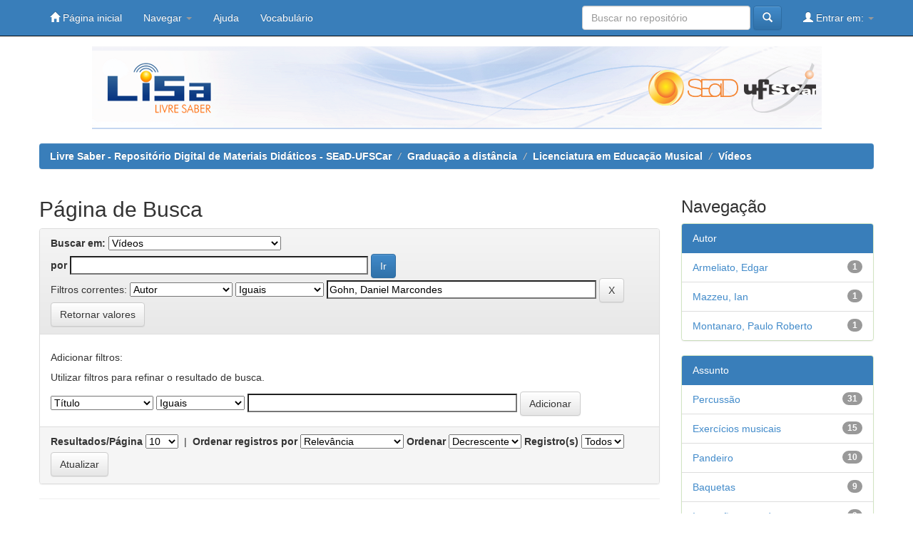

--- FILE ---
content_type: text/html;charset=UTF-8
request_url: http://livresaber.sead.ufscar.br:8080/jspui/handle/123456789/505/simple-search?query=&filter_field_1=author&filter_type_1=equals&filter_value_1=Gohn%2C+Daniel+Marcondes&sort_by=score&order=desc&rpp=10&etal=0&start=10
body_size: 30455
content:


















<!DOCTYPE html>
<html>
    <head>
        <title>Livre Saber - Repositório Digital de Materiais Didáticos - SEaD-UFSCar: Página de Busca</title>
        <meta http-equiv="Content-Type" content="text/html; charset=UTF-8" />
        <meta name="Generator" content="DSpace 4.2" />
        <meta name="viewport" content="width=device-width, initial-scale=1.0">
        <link rel="shortcut icon" href="/jspui/favicon.ico" type="image/x-icon"/>
	    <link rel="stylesheet" href="/jspui/static/css/jquery-ui-1.10.3.custom/redmond/jquery-ui-1.10.3.custom.css" type="text/css" />
	    <link rel="stylesheet" href="/jspui/static/css/bootstrap/bootstrap.min.css" type="text/css" />
	    <link rel="stylesheet" href="/jspui/static/css/bootstrap/bootstrap-theme.min.css" type="text/css" />
	    <link rel="stylesheet" href="/jspui/static/css/bootstrap/dspace-theme.css" type="text/css" />

        <link rel="search" type="application/opensearchdescription+xml" href="/jspui/open-search/description.xml" title="DSpace"/>

        
	<script type='text/javascript' src="/jspui/static/js/jquery/jquery-1.10.2.min.js"></script>
	<script type='text/javascript' src='/jspui/static/js/jquery/jquery-ui-1.10.3.custom.min.js'></script>
	<script type='text/javascript' src='/jspui/static/js/bootstrap/bootstrap.min.js'></script>
	<script type='text/javascript' src='/jspui/static/js/holder.js'></script>
	<script type="text/javascript" src="/jspui/utils.js"></script>
    <script type="text/javascript" src="/jspui/static/js/choice-support.js"> </script>

    
    
		<script type="text/javascript">
	var jQ = jQuery.noConflict();
	jQ(document).ready(function() {
		jQ( "#spellCheckQuery").click(function(){
			jQ("#query").val(jQ(this).attr('data-spell'));
			jQ("#main-query-submit").click();
		});
		jQ( "#filterquery" )
			.autocomplete({
				source: function( request, response ) {
					jQ.ajax({
						url: "/jspui/json/discovery/autocomplete?query=&filter_field_1=author&filter_type_1=equals&filter_value_1=Gohn%2C+Daniel+Marcondes",
						dataType: "json",
						cache: false,
						data: {
							auto_idx: jQ("#filtername").val(),
							auto_query: request.term,
							auto_sort: 'count',
							auto_type: jQ("#filtertype").val(),
							location: '123456789/505'	
						},
						success: function( data ) {
							response( jQ.map( data.autocomplete, function( item ) {
								var tmp_val = item.authorityKey;
								if (tmp_val == null || tmp_val == '')
								{
									tmp_val = item.displayedValue;
								}
								return {
									label: item.displayedValue + " (" + item.count + ")",
									value: tmp_val
								};
							}))			
						}
					})
				}
			});
	});
	function validateFilters() {
		return document.getElementById("filterquery").value.length > 0;
	}
</script>
		
    

<!-- HTML5 shim and Respond.js IE8 support of HTML5 elements and media queries -->
<!--[if lt IE 9]>
  <script src="/jspui/static/js/html5shiv.js"></script>
  <script src="/jspui/static/js/respond.min.js"></script>
<![endif]-->
    </head>

    
    
    <body class="undernavigation">
<a class="sr-only" href="#content">Skip navigation</a>
<header class="navbar navbar-inverse navbar-fixed-top">    
    
            <div class="container">
                























       <div class="navbar-header">
         <button type="button" class="navbar-toggle" data-toggle="collapse" data-target=".navbar-collapse">
           <span class="icon-bar"></span>
           <span class="icon-bar"></span>
           <span class="icon-bar"></span>
         </button>
         
       </div>
       <nav class="collapse navbar-collapse bs-navbar-collapse" role="navigation">
         <ul class="nav navbar-nav">
           <li class=""><a href="/jspui/"><span class="glyphicon glyphicon-home"></span> Página inicial</a></li>
                
           <li class="dropdown">
             <a href="#" class="dropdown-toggle" data-toggle="dropdown">Navegar <b class="caret"></b></a>
             <ul class="dropdown-menu">
               <li><a href="/jspui/community-list">Comunidades e coleções</a></li>
				<li class="divider"></li>
				<li class="dropdown-header">Browse Items by:</li>
				
				
				
				      			<li><a href="/jspui/browse?type=dateissued">Data do documento</a></li>
					
				      			<li><a href="/jspui/browse?type=author">Todos os autores</a></li>
					
				      			<li><a href="/jspui/browse?type=title">Título</a></li>
					
				      			<li><a href="/jspui/browse?type=subject">Assunto</a></li>
					
				      			<li><a href="/jspui/browse?type=type">Tipo</a></li>
					
				    
				

            </ul>
          </li>
          <li class=""><script type="text/javascript">
<!-- Javascript starts here
document.write('<a href="#" onClick="var popupwin = window.open(\'/jspui/help/index.html\',\'dspacepopup\',\'height=600,width=550,resizable,scrollbars\');popupwin.focus();return false;">Ajuda<\/a>');
// -->
</script><noscript><a href="/jspui/help/index.html" target="dspacepopup">Ajuda</a></noscript></li>
	  <li><a href="https://www.mindomo.com/mindmap/vocalisa-290f020350344cc8ae8f4dda52fcd102" target="_blank">Vocabulário</a></li>
       </ul>
       <div class="nav navbar-nav navbar-right">
		<ul class="nav navbar-nav navbar-right">
         <li class="dropdown">
         
             <a href="#" class="dropdown-toggle" data-toggle="dropdown"><span class="glyphicon glyphicon-user"></span> Entrar em: <b class="caret"></b></a>
	             
             <ul class="dropdown-menu">
               <li><a href="/jspui/mydspace">Meu espaço</a></li>
               <li><a href="/jspui/subscribe">Receber atualizações<br/> por e-mail</a></li>
               <li><a href="/jspui/profile">Editar perfil</a></li>

		
             </ul>
           </li>
          </ul>
          
	
	<form method="get" action="/jspui/simple-search" class="navbar-form navbar-right" scope="search">
	    <div class="form-group">
          <input type="text" class="form-control" placeholder="Buscar no repositório" name="query" id="tequery" size="25"/>
        </div>
        <button type="submit" class="btn btn-primary"><span class="glyphicon glyphicon-search"></span></button>

	</form></div>
    </nav>

            </div>

</header>

<main id="content" role="main">

		<div class="col-md-99" align="center">
		
	<img src="/jspui/image/bg.png" style="max-width:100%;height:auto;">
        </div>
        
	
<br/>
                

<div class="container">
                



  

<ol class="breadcrumb btn-success">

  <li><a href="/jspui/">Livre Saber - Repositório Digital de Materiais Didáticos - SEaD-UFSCar</a></li>

  <li><a href="/jspui/handle/123456789/9">Graduação a distância</a></li>

  <li><a href="/jspui/handle/123456789/504">Licenciatura em Educação Musical</a></li>

  <li><a href="/jspui/handle/123456789/505">Vídeos</a></li>

</ol>

</div>                



        
<div class="container">

	<div class="row">
		<div class="col-md-9">
		







































    

<h2>Página de Busca</h2>

<div class="discovery-search-form panel panel-default">
    
	<div class="discovery-query panel-heading">
    <form action="simple-search" method="get">
         <label for="tlocation">
         	Buscar em:
         </label>
         <select name="location" id="tlocation">

									<option value="/">Todo o repositório</option>

                                <option value="123456789/9" >
                                	Graduação a distância</option>

                                <option value="123456789/504" >
                                	Licenciatura em Educação Musical</option>

                                <option value="123456789/505" selected="selected">
                                	Vídeos</option>
                                </select><br/>
                                <label for="query">por</label>
                                <input type="text" size="50" id="query" name="query" value=""/>
                                <input type="submit" id="main-query-submit" class="btn btn-primary" value="Ir" />
                  
                                <input type="hidden" value="10" name="rpp" />
                                <input type="hidden" value="score" name="sort_by" />
                                <input type="hidden" value="desc" name="order" />
                                
		<div class="discovery-search-appliedFilters">
		<span>Filtros correntes:</span>
		
			    <select id="filter_field_1" name="filter_field_1">
				<option value="title">Título</option><option value="author" selected="selected">Autor</option><option value="subject">Assunto</option><option value="dateIssued">Data de publicação</option>
				</select>
				<select id="filter_type_1" name="filter_type_1">
				<option value="equals" selected="selected">Iguais</option><option value="contains">Contém</option><option value="authority">Identificado</option><option value="notequals">Diferentes</option><option value="notcontains">Não contém</option><option value="notauthority">Não identificado</option>
				</select>
				<input type="text" id="filter_value_1" name="filter_value_1" value="Gohn, Daniel Marcondes" size="45"/>
				<input class="btn btn-default" type="submit" id="submit_filter_remove_1" name="submit_filter_remove_1" value="X" />
				<br/>
				
		</div>

<a class="btn btn-default" href="/jspui/simple-search">Retornar valores</a>	
		</form>
		</div>

		<div class="discovery-search-filters panel-body">
		<h5>Adicionar filtros:</h5>
		<p class="discovery-search-filters-hint">Utilizar filtros para refinar o resultado de busca.</p>
		<form action="simple-search" method="get">
		<input type="hidden" value="123456789/505" name="location" />
		<input type="hidden" value="" name="query" />
		
				    <input type="hidden" id="filter_field_1" name="filter_field_1" value="author" />
					<input type="hidden" id="filter_type_1" name="filter_type_1" value="equals" />
					<input type="hidden" id="filter_value_1" name="filter_value_1" value="Gohn, Daniel Marcondes" />
					
		<select id="filtername" name="filtername">
		<option value="title">Título</option><option value="author">Autor</option><option value="subject">Assunto</option><option value="dateIssued">Data de publicação</option>
		</select>
		<select id="filtertype" name="filtertype">
		<option value="equals">Iguais</option><option value="contains">Contém</option><option value="authority">Identificado</option><option value="notequals">Diferentes</option><option value="notcontains">Não contém</option><option value="notauthority">Não identificado</option>
		</select>
		<input type="text" id="filterquery" name="filterquery" size="45" required="required" />
		<input type="hidden" value="10" name="rpp" />
		<input type="hidden" value="score" name="sort_by" />
		<input type="hidden" value="desc" name="order" />
		<input class="btn btn-default" type="submit" value="Adicionar" onclick="return validateFilters()" />
		</form>
		</div>        

        
   <div class="discovery-pagination-controls panel-footer">
   <form action="simple-search" method="get">
   <input type="hidden" value="123456789/505" name="location" />
   <input type="hidden" value="" name="query" />
	
				    <input type="hidden" id="filter_field_1" name="filter_field_1" value="author" />
					<input type="hidden" id="filter_type_1" name="filter_type_1" value="equals" />
					<input type="hidden" id="filter_value_1" name="filter_value_1" value="Gohn, Daniel Marcondes" />
						
           <label for="rpp">Resultados/Página</label>
           <select name="rpp">

                   <option value="5" >5</option>

                   <option value="10" selected="selected">10</option>

                   <option value="15" >15</option>

                   <option value="20" >20</option>

                   <option value="25" >25</option>

                   <option value="30" >30</option>

                   <option value="35" >35</option>

                   <option value="40" >40</option>

                   <option value="45" >45</option>

                   <option value="50" >50</option>

                   <option value="55" >55</option>

                   <option value="60" >60</option>

                   <option value="65" >65</option>

                   <option value="70" >70</option>

                   <option value="75" >75</option>

                   <option value="80" >80</option>

                   <option value="85" >85</option>

                   <option value="90" >90</option>

                   <option value="95" >95</option>

                   <option value="100" >100</option>

           </select>
           &nbsp;|&nbsp;

               <label for="sort_by">Ordenar registros por</label>
               <select name="sort_by">
                   <option value="score">Relevância</option>
 <option value="dc.title_sort" >Título</option> <option value="dc.date.issued_dt" >Data de Publicação</option>
               </select>

           <label for="order">Ordenar</label>
           <select name="order">
               <option value="ASC" >Crescente</option>
               <option value="DESC" selected="selected">Decrescente</option>
           </select>
           <label for="etal">Registro(s)</label>
           <select name="etal">

               <option value="0" selected="selected">Todos</option>
<option value="1" >1</option>
                       <option value="5" >5</option>

                       <option value="10" >10</option>

                       <option value="15" >15</option>

                       <option value="20" >20</option>

                       <option value="25" >25</option>

                       <option value="30" >30</option>

                       <option value="35" >35</option>

                       <option value="40" >40</option>

                       <option value="45" >45</option>

                       <option value="50" >50</option>

           </select>
           <input class="btn btn-default" type="submit" name="submit_search" value="Atualizar" />


</form>
   </div>
</div>   

<hr/>
<div class="discovery-result-pagination row container">

    
	<div class="alert alert-info">Resultado 11-20 de 39.</div>
    <ul class="pagination pull-right">
	<li><a href="/jspui/handle/123456789/505/simple-search?query=&amp;filter_field_1=author&amp;filter_type_1=equals&amp;filter_value_1=Gohn%2C+Daniel+Marcondes&amp;sort_by=score&amp;order=desc&amp;rpp=10&amp;etal=0&amp;start=0">Anterior</a></li>
	
	<li><a href="/jspui/handle/123456789/505/simple-search?query=&amp;filter_field_1=author&amp;filter_type_1=equals&amp;filter_value_1=Gohn%2C+Daniel+Marcondes&amp;sort_by=score&amp;order=desc&amp;rpp=10&amp;etal=0&amp;start=0">1</a></li>

	
	
	<li class="active"><span>2</span></li>

	
	
	<li><a href="/jspui/handle/123456789/505/simple-search?query=&amp;filter_field_1=author&amp;filter_type_1=equals&amp;filter_value_1=Gohn%2C+Daniel+Marcondes&amp;sort_by=score&amp;order=desc&amp;rpp=10&amp;etal=0&amp;start=20">3</a></li>

	
	
	<li><a href="/jspui/handle/123456789/505/simple-search?query=&amp;filter_field_1=author&amp;filter_type_1=equals&amp;filter_value_1=Gohn%2C+Daniel+Marcondes&amp;sort_by=score&amp;order=desc&amp;rpp=10&amp;etal=0&amp;start=30">4</a></li>

	<li><a href="/jspui/handle/123456789/505/simple-search?query=&amp;filter_field_1=author&amp;filter_type_1=equals&amp;filter_value_1=Gohn%2C+Daniel+Marcondes&amp;sort_by=score&amp;order=desc&amp;rpp=10&amp;etal=0&amp;start=20">Próximo</a></li>
	</ul>
<!-- give a content to the div -->
</div>
<div class="discovery-result-results">





    <div class="panel panel-info">
    <div class="panel-heading">Conjunto de itens:</div>
    <table align="center" class="table" summary="This table browses all dspace content">
<tr>
<th id="t1" class="oddRowEvenCol">Pré-visualização</th><th id="t2" class="oddRowOddCol">Data do documento</th><th id="t3" class="oddRowEvenCol">Tipo</th><th id="t4" class="oddRowOddCol">Título</th><th id="t5" class="oddRowEvenCol">Autor(es)</th></tr><tr><td headers="t1" class="evenRowEvenCol" ></td><td headers="t2" class="evenRowOddCol" nowrap="nowrap" align="right">1-Abr-2013</td><td headers="t3" class="evenRowEvenCol" ><em>Video</em></td><td headers="t4" class="evenRowOddCol" ><a href="/jspui/handle/123456789/1326">Trem&#x20;das&#x20;onze&#x20;com&#x20;pés&#x20;no&#x20;tempo&#x20;2</a></td><td headers="t5" class="evenRowEvenCol" ><em><a href="/jspui/browse?type=author&amp;value=Gohn%2C+Daniel+Marcondes">Gohn,&#x20;Daniel&#x20;Marcondes</a></em></td></tr>
<tr><td headers="t1" class="oddRowEvenCol" ></td><td headers="t2" class="oddRowOddCol" nowrap="nowrap" align="right">1-Abr-2013</td><td headers="t3" class="oddRowEvenCol" ><em>Video</em></td><td headers="t4" class="oddRowOddCol" ><a href="/jspui/handle/123456789/1324">Dueto&#x20;de&#x20;caixas</a></td><td headers="t5" class="oddRowEvenCol" ><em><a href="/jspui/browse?type=author&amp;value=Gohn%2C+Daniel+Marcondes">Gohn,&#x20;Daniel&#x20;Marcondes</a></em></td></tr>
<tr><td headers="t1" class="evenRowEvenCol" ></td><td headers="t2" class="evenRowOddCol" nowrap="nowrap" align="right">28-Mar-2013</td><td headers="t3" class="evenRowEvenCol" ><em>Video</em></td><td headers="t4" class="evenRowOddCol" ><a href="/jspui/handle/123456789/1318">Paradiddles&#x20;em&#x20;semínima,&#x20;&#x20;colcheia&#x20;e&#x20;semiclocheia</a></td><td headers="t5" class="evenRowEvenCol" ><em><a href="/jspui/browse?type=author&amp;value=Gohn%2C+Daniel+Marcondes">Gohn,&#x20;Daniel&#x20;Marcondes</a></em></td></tr>
<tr><td headers="t1" class="oddRowEvenCol" ></td><td headers="t2" class="oddRowOddCol" nowrap="nowrap" align="right">1-Abr-2013</td><td headers="t3" class="oddRowEvenCol" ><em>Video</em></td><td headers="t4" class="oddRowOddCol" ><a href="/jspui/handle/123456789/1325">Acentos&#x20;(semicolcheia,&#x20;acentuando&#x20;a&#x20;primeira,&#x20;depois&#x20;em&#x20;câmera&#x20;lenta)</a></td><td headers="t5" class="oddRowEvenCol" ><em><a href="/jspui/browse?type=author&amp;value=Gohn%2C+Daniel+Marcondes">Gohn,&#x20;Daniel&#x20;Marcondes</a></em></td></tr>
<tr><td headers="t1" class="evenRowEvenCol" ></td><td headers="t2" class="evenRowOddCol" nowrap="nowrap" align="right">10-Dez-2013</td><td headers="t3" class="evenRowEvenCol" ><em>Video</em></td><td headers="t4" class="evenRowOddCol" ><a href="/jspui/handle/123456789/1925">Entrevista&#x20;sobre&#x20;captação&#x20;de&#x20;aúdio&#x20;e&#x20;vídeos&#x20;digitais</a></td><td headers="t5" class="evenRowEvenCol" ><em><a href="/jspui/browse?type=author&amp;value=Gohn%2C+Daniel+Marcondes">Gohn,&#x20;Daniel&#x20;Marcondes</a>; <a href="/jspui/browse?type=author&amp;value=Armeliato%2C+Edgar">Armeliato,&#x20;Edgar</a>; <a href="/jspui/browse?type=author&amp;value=Mazzeu%2C+Ian">Mazzeu,&#x20;Ian</a></em></td></tr>
<tr><td headers="t1" class="oddRowEvenCol" ></td><td headers="t2" class="oddRowOddCol" nowrap="nowrap" align="right">19-Mai-2015</td><td headers="t3" class="oddRowEvenCol" ><em>Video</em></td><td headers="t4" class="oddRowOddCol" ><a href="/jspui/handle/123456789/2436">Entrevista&#x20;sobre&#x20;vídeos&#x20;digitais</a></td><td headers="t5" class="oddRowEvenCol" ><em><a href="/jspui/browse?type=author&amp;value=Gohn%2C+Daniel+Marcondes">Gohn,&#x20;Daniel&#x20;Marcondes</a></em></td></tr>
<tr><td headers="t1" class="evenRowEvenCol" ></td><td headers="t2" class="evenRowOddCol" nowrap="nowrap" align="right">19-Mai-2015</td><td headers="t3" class="evenRowEvenCol" ><em>Video</em></td><td headers="t4" class="evenRowOddCol" ><a href="/jspui/handle/123456789/2438">Primeiros&#x20;passos&#x20;no&#x20;MuseScore&#x20;1.1</a></td><td headers="t5" class="evenRowEvenCol" ><em><a href="/jspui/browse?type=author&amp;value=Gohn%2C+Daniel+Marcondes">Gohn,&#x20;Daniel&#x20;Marcondes</a></em></td></tr>
<tr><td headers="t1" class="oddRowEvenCol" ></td><td headers="t2" class="oddRowOddCol" nowrap="nowrap" align="right">19-Mai-2015</td><td headers="t3" class="oddRowEvenCol" ><em>Video</em></td><td headers="t4" class="oddRowOddCol" ><a href="/jspui/handle/123456789/2437">Gravação&#x20;de&#x20;áudio&#x20;com&#x20;o&#x20;Audacity</a></td><td headers="t5" class="oddRowEvenCol" ><em><a href="/jspui/browse?type=author&amp;value=Gohn%2C+Daniel+Marcondes">Gohn,&#x20;Daniel&#x20;Marcondes</a></em></td></tr>
<tr><td headers="t1" class="evenRowEvenCol" ></td><td headers="t2" class="evenRowOddCol" nowrap="nowrap" align="right">18-Mai-2015</td><td headers="t3" class="evenRowEvenCol" ><em>Video</em></td><td headers="t4" class="evenRowOddCol" ><a href="/jspui/handle/123456789/2434">Explorando&#x20;os&#x20;recursos&#x20;do&#x20;MuseScore</a></td><td headers="t5" class="evenRowEvenCol" ><em><a href="/jspui/browse?type=author&amp;value=Gohn%2C+Daniel+Marcondes">Gohn,&#x20;Daniel&#x20;Marcondes</a></em></td></tr>
<tr><td headers="t1" class="oddRowEvenCol" ></td><td headers="t2" class="oddRowOddCol" nowrap="nowrap" align="right">19-Mai-2015</td><td headers="t3" class="oddRowEvenCol" ><em>Video</em></td><td headers="t4" class="oddRowOddCol" ><a href="/jspui/handle/123456789/2435">Procedimentos&#x20;com&#x20;o&#x20;MuseScore</a></td><td headers="t5" class="oddRowEvenCol" ><em><a href="/jspui/browse?type=author&amp;value=Gohn%2C+Daniel+Marcondes">Gohn,&#x20;Daniel&#x20;Marcondes</a></em></td></tr>
</table>

    </div>

</div>
















            

	</div>
	<div class="col-md-3">
                    


<h3 class="facets">Navegação</h3>
<div id="facets" class="facetsBox">

<div id="facet_author" class="panel panel-success">
	    <div class="panel-heading">Autor</div>
	    <ul class="list-group"><li class="list-group-item"><span class="badge">1</span> <a href="/jspui/handle/123456789/505/simple-search?query=&amp;sort_by=score&amp;order=desc&amp;rpp=10&amp;filter_field_1=author&amp;filter_type_1=equals&amp;filter_value_1=Gohn%2C+Daniel+Marcondes&amp;etal=0&amp;filtername=author&amp;filterquery=Armeliato%2C+Edgar&amp;filtertype=equals"
                title="Filtrado por Armeliato, Edgar">
                Armeliato, Edgar</a></li><li class="list-group-item"><span class="badge">1</span> <a href="/jspui/handle/123456789/505/simple-search?query=&amp;sort_by=score&amp;order=desc&amp;rpp=10&amp;filter_field_1=author&amp;filter_type_1=equals&amp;filter_value_1=Gohn%2C+Daniel+Marcondes&amp;etal=0&amp;filtername=author&amp;filterquery=Mazzeu%2C+Ian&amp;filtertype=equals"
                title="Filtrado por Mazzeu, Ian">
                Mazzeu, Ian</a></li><li class="list-group-item"><span class="badge">1</span> <a href="/jspui/handle/123456789/505/simple-search?query=&amp;sort_by=score&amp;order=desc&amp;rpp=10&amp;filter_field_1=author&amp;filter_type_1=equals&amp;filter_value_1=Gohn%2C+Daniel+Marcondes&amp;etal=0&amp;filtername=author&amp;filterquery=Montanaro%2C+Paulo+Roberto&amp;filtertype=equals"
                title="Filtrado por Montanaro, Paulo Roberto">
                Montanaro, Paulo Roberto</a></li></ul></div><div id="facet_subject" class="panel panel-success">
	    <div class="panel-heading">Assunto</div>
	    <ul class="list-group"><li class="list-group-item"><span class="badge">31</span> <a href="/jspui/handle/123456789/505/simple-search?query=&amp;sort_by=score&amp;order=desc&amp;rpp=10&amp;filter_field_1=author&amp;filter_type_1=equals&amp;filter_value_1=Gohn%2C+Daniel+Marcondes&amp;etal=0&amp;filtername=subject&amp;filterquery=Percuss%C3%A3o&amp;filtertype=equals"
                title="Filtrado por Percussão">
                Percussão</a></li><li class="list-group-item"><span class="badge">15</span> <a href="/jspui/handle/123456789/505/simple-search?query=&amp;sort_by=score&amp;order=desc&amp;rpp=10&amp;filter_field_1=author&amp;filter_type_1=equals&amp;filter_value_1=Gohn%2C+Daniel+Marcondes&amp;etal=0&amp;filtername=subject&amp;filterquery=Exerc%C3%ADcios+musicais&amp;filtertype=equals"
                title="Filtrado por Exercícios musicais">
                Exercícios musicais</a></li><li class="list-group-item"><span class="badge">10</span> <a href="/jspui/handle/123456789/505/simple-search?query=&amp;sort_by=score&amp;order=desc&amp;rpp=10&amp;filter_field_1=author&amp;filter_type_1=equals&amp;filter_value_1=Gohn%2C+Daniel+Marcondes&amp;etal=0&amp;filtername=subject&amp;filterquery=Pandeiro&amp;filtertype=equals"
                title="Filtrado por Pandeiro">
                Pandeiro</a></li><li class="list-group-item"><span class="badge">9</span> <a href="/jspui/handle/123456789/505/simple-search?query=&amp;sort_by=score&amp;order=desc&amp;rpp=10&amp;filter_field_1=author&amp;filter_type_1=equals&amp;filter_value_1=Gohn%2C+Daniel+Marcondes&amp;etal=0&amp;filtername=subject&amp;filterquery=Baquetas&amp;filtertype=equals"
                title="Filtrado por Baquetas">
                Baquetas</a></li><li class="list-group-item"><span class="badge">9</span> <a href="/jspui/handle/123456789/505/simple-search?query=&amp;sort_by=score&amp;order=desc&amp;rpp=10&amp;filter_field_1=author&amp;filter_type_1=equals&amp;filter_value_1=Gohn%2C+Daniel+Marcondes&amp;etal=0&amp;filtername=subject&amp;filterquery=Instru%C3%A7%C3%A3o+e+estudo&amp;filtertype=equals"
                title="Filtrado por Instrução e estudo">
                Instrução e estudo</a></li><li class="list-group-item"><span class="badge">9</span> <a href="/jspui/handle/123456789/505/simple-search?query=&amp;sort_by=score&amp;order=desc&amp;rpp=10&amp;filter_field_1=author&amp;filter_type_1=equals&amp;filter_value_1=Gohn%2C+Daniel+Marcondes&amp;etal=0&amp;filtername=subject&amp;filterquery=Toques+de+percuss%C3%A3o&amp;filtertype=equals"
                title="Filtrado por Toques de percussão">
                Toques de percussão</a></li><li class="list-group-item"><span class="badge">3</span> <a href="/jspui/handle/123456789/505/simple-search?query=&amp;sort_by=score&amp;order=desc&amp;rpp=10&amp;filter_field_1=author&amp;filter_type_1=equals&amp;filter_value_1=Gohn%2C+Daniel+Marcondes&amp;etal=0&amp;filtername=subject&amp;filterquery=Metr%C3%B4nomo&amp;filtertype=equals"
                title="Filtrado por Metrônomo">
                Metrônomo</a></li><li class="list-group-item"><span class="badge">2</span> <a href="/jspui/handle/123456789/505/simple-search?query=&amp;sort_by=score&amp;order=desc&amp;rpp=10&amp;filter_field_1=author&amp;filter_type_1=equals&amp;filter_value_1=Gohn%2C+Daniel+Marcondes&amp;etal=0&amp;filtername=subject&amp;filterquery=Educa%C3%A7%C3%A3o+musical&amp;filtertype=equals"
                title="Filtrado por Educação musical">
                Educação musical</a></li><li class="list-group-item"><span class="badge">2</span> <a href="/jspui/handle/123456789/505/simple-search?query=&amp;sort_by=score&amp;order=desc&amp;rpp=10&amp;filter_field_1=author&amp;filter_type_1=equals&amp;filter_value_1=Gohn%2C+Daniel+Marcondes&amp;etal=0&amp;filtername=subject&amp;filterquery=Pad+de+estudos&amp;filtertype=equals"
                title="Filtrado por Pad de estudos">
                Pad de estudos</a></li><li class="list-group-item"><span class="badge">2</span> <a href="/jspui/handle/123456789/505/simple-search?query=&amp;sort_by=score&amp;order=desc&amp;rpp=10&amp;filter_field_1=author&amp;filter_type_1=equals&amp;filter_value_1=Gohn%2C+Daniel+Marcondes&amp;etal=0&amp;filtername=subject&amp;filterquery=Paradiddles&amp;filtertype=equals"
                title="Filtrado por Paradiddles">
                Paradiddles</a></li><li class="list-group-item"><span style="visibility: hidden;">.</span>
	        
            
            <a href="/jspui/handle/123456789/505/simple-search?query=&amp;sort_by=score&amp;order=desc&amp;rpp=10&amp;filter_field_1=author&amp;filter_type_1=equals&amp;filter_value_1=Gohn%2C+Daniel+Marcondes&amp;etal=0&amp;subject_page=1"><span class="pull-right">próximo &gt;</span></a>
            </li></ul></div><div id="facet_dateIssued" class="panel panel-success">
	    <div class="panel-heading">Data de Submissão</div>
	    <ul class="list-group"><li class="list-group-item"><span class="badge">5</span> <a href="/jspui/handle/123456789/505/simple-search?query=&amp;sort_by=score&amp;order=desc&amp;rpp=10&amp;filter_field_1=author&amp;filter_type_1=equals&amp;filter_value_1=Gohn%2C+Daniel+Marcondes&amp;etal=0&amp;filtername=dateIssued&amp;filterquery=2015&amp;filtertype=equals"
                title="Filtrado por 2015">
                2015</a></li><li class="list-group-item"><span class="badge">16</span> <a href="/jspui/handle/123456789/505/simple-search?query=&amp;sort_by=score&amp;order=desc&amp;rpp=10&amp;filter_field_1=author&amp;filter_type_1=equals&amp;filter_value_1=Gohn%2C+Daniel+Marcondes&amp;etal=0&amp;filtername=dateIssued&amp;filterquery=2013&amp;filtertype=equals"
                title="Filtrado por 2013">
                2013</a></li><li class="list-group-item"><span class="badge">18</span> <a href="/jspui/handle/123456789/505/simple-search?query=&amp;sort_by=score&amp;order=desc&amp;rpp=10&amp;filter_field_1=author&amp;filter_type_1=equals&amp;filter_value_1=Gohn%2C+Daniel+Marcondes&amp;etal=0&amp;filtername=dateIssued&amp;filterquery=2011&amp;filtertype=equals"
                title="Filtrado por 2011">
                2011</a></li></ul></div>

</div>


    </div>
    </div>       

</div>
</main>
            
             <footer class="navbar navbar-inverse navbar-bottom">
             <div id="designedby" class="container text-muted">
             Tema criado por <a href="http://www.cineca.it"><img
                                    src="/jspui/image/logo-cineca-small.png"
                                    alt="Logo CINECA" /></a>
			<div id="footer_feedback" class="pull-right">                                    
                                <p class="text-muted"><a target=&quot;_blank&quot; href=&quot;http://www.DSpace.org/&quot;>DSpace Software</a> Copyright © 2002-2010  <a target=&quot;_blank&quot; href=&quot;http://www.duraspace.org/&quot;>Duraspace</a>&nbsp;
                                <a target="_blank" href="/jspui/feedback">Contato com a administração</a>
                                <a href="/jspui/htmlmap"></a>&nbsp;
				
				
                                </div>
			</div>
    </footer>
    </body>
</html>


